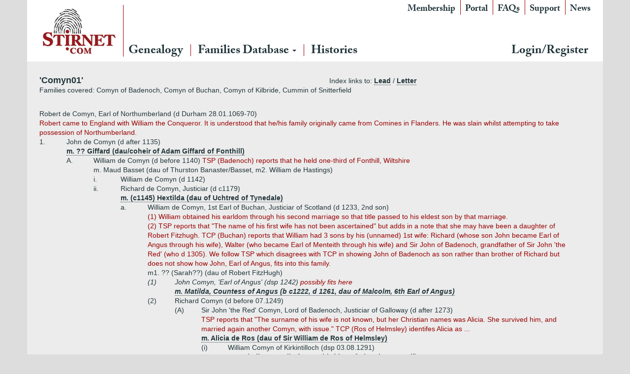

--- FILE ---
content_type: text/html; charset=utf-8
request_url: https://stirnet.com/genie/data/british/cc4aq/comyn01.php
body_size: 20050
content:

<!DOCTYPE html>
<html class="no-js" lang="en-GB">
<head>
  <meta charset="utf-8">
  <meta http-equiv="X-UA-Compatible" content="IE=edge">
  <title>Stirnet</title>
  <meta name="viewport" content="width=device-width, initial-scale=1">
  <link rel='dns-prefetch' href='//www.stirnet.com' />
<link rel='dns-prefetch' href='//ajax.googleapis.com' />
<link rel='dns-prefetch' href='//s.w.org' />
		<script type="2d7c2df47d4481ea67faa5ff-text/javascript">
			window._wpemojiSettings = {"baseUrl":"https:\/\/s.w.org\/images\/core\/emoji\/11\/72x72\/","ext":".png","svgUrl":"https:\/\/s.w.org\/images\/core\/emoji\/11\/svg\/","svgExt":".svg","source":{"concatemoji":"https:\/\/www.stirnet.com\/wp-includes\/js\/wp-emoji-release.min.js?ver=4.9.26"}};
			!function(e,a,t){var n,r,o,i=a.createElement("canvas"),p=i.getContext&&i.getContext("2d");function s(e,t){var a=String.fromCharCode;p.clearRect(0,0,i.width,i.height),p.fillText(a.apply(this,e),0,0);e=i.toDataURL();return p.clearRect(0,0,i.width,i.height),p.fillText(a.apply(this,t),0,0),e===i.toDataURL()}function c(e){var t=a.createElement("script");t.src=e,t.defer=t.type="text/javascript",a.getElementsByTagName("head")[0].appendChild(t)}for(o=Array("flag","emoji"),t.supports={everything:!0,everythingExceptFlag:!0},r=0;r<o.length;r++)t.supports[o[r]]=function(e){if(!p||!p.fillText)return!1;switch(p.textBaseline="top",p.font="600 32px Arial",e){case"flag":return s([55356,56826,55356,56819],[55356,56826,8203,55356,56819])?!1:!s([55356,57332,56128,56423,56128,56418,56128,56421,56128,56430,56128,56423,56128,56447],[55356,57332,8203,56128,56423,8203,56128,56418,8203,56128,56421,8203,56128,56430,8203,56128,56423,8203,56128,56447]);case"emoji":return!s([55358,56760,9792,65039],[55358,56760,8203,9792,65039])}return!1}(o[r]),t.supports.everything=t.supports.everything&&t.supports[o[r]],"flag"!==o[r]&&(t.supports.everythingExceptFlag=t.supports.everythingExceptFlag&&t.supports[o[r]]);t.supports.everythingExceptFlag=t.supports.everythingExceptFlag&&!t.supports.flag,t.DOMReady=!1,t.readyCallback=function(){t.DOMReady=!0},t.supports.everything||(n=function(){t.readyCallback()},a.addEventListener?(a.addEventListener("DOMContentLoaded",n,!1),e.addEventListener("load",n,!1)):(e.attachEvent("onload",n),a.attachEvent("onreadystatechange",function(){"complete"===a.readyState&&t.readyCallback()})),(n=t.source||{}).concatemoji?c(n.concatemoji):n.wpemoji&&n.twemoji&&(c(n.twemoji),c(n.wpemoji)))}(window,document,window._wpemojiSettings);
		</script>
		<style type="text/css">
img.wp-smiley,
img.emoji {
	display: inline !important;
	border: none !important;
	box-shadow: none !important;
	height: 1em !important;
	width: 1em !important;
	margin: 0 .07em !important;
	vertical-align: -0.1em !important;
	background: none !important;
	padding: 0 !important;
}
</style>
<link rel="stylesheet" href="https://www.stirnet.com/wp-content/plugins/memberpress/css/ui/theme.css?ver=1.3.34">
<link rel="stylesheet" href="https://www.stirnet.com/wp-content/plugins/memberpress/css/ui/account.css?ver=1.3.34">
<link rel="stylesheet" href="//ajax.googleapis.com/ajax/libs/jqueryui/1.11.4/themes/smoothness/jquery-ui.css?ver=4.9.26">
<link rel="stylesheet" href="https://www.stirnet.com/wp-content/plugins/memberpress/css/jquery-ui-timepicker-addon.css?ver=4.9.26">
<link rel="stylesheet" href="https://www.stirnet.com/wp-content/plugins/memberpress/css/signup.css?ver=4.9.26">
<link rel="stylesheet" href="https://www.stirnet.com/index.php?plugin=mepr&#038;action=mepr_load_css&#038;t=price_table&#038;ver=4.9.26">
<link rel="stylesheet" href="https://www.stirnet.com/wp-content/themes/stirnet/assets/css/main.min.css?ver=d26fdc6182660f26e23c4fb7401f5211">
<script type="2d7c2df47d4481ea67faa5ff-text/javascript" src='//ajax.googleapis.com/ajax/libs/jquery/1.10.2/jquery.min.js'></script>
<script type="2d7c2df47d4481ea67faa5ff-text/javascript">window.jQuery || document.write('<script src="https://www.stirnet.com/wp-content/themes/stirnet/assets/js/vendor/jquery-1.10.2.min.js"><\/script>')</script>
<script type="2d7c2df47d4481ea67faa5ff-text/javascript" src='https://www.stirnet.com/wp-content/plugins/memberpress/js/jquery.payment.js?ver=4.9.26'></script>
<script type="2d7c2df47d4481ea67faa5ff-text/javascript" src='https://www.stirnet.com/wp-content/plugins/memberpress/js/validate.js?ver=4.9.26'></script>
<script type="2d7c2df47d4481ea67faa5ff-text/javascript">
/* <![CDATA[ */
var MeprI18n = {"states":{"HU":{"BK":"B\u00e1cs-Kiskun","BE":"B\u00e9k\u00e9s","BA":"Baranya","BZ":"Borsod-Aba\u00faj-Zempl\u00e9n","BU":"Budapest","CS":"Csongr\u00e1d","FE":"Fej\u00e9r","GS":"Gy\u0151r-Moson-Sopron","HB":"Hajd\u00fa-Bihar","HE":"Heves","JN":"J\u00e1sz-Nagykun-Szolnok","KE":"Kom\u00e1rom-Esztergom","NO":"N\u00f3gr\u00e1d","PE":"Pest","SO":"Somogy","SZ":"Szabolcs-Szatm\u00e1r-Bereg","TO":"Tolna","VA":"Vas","VE":"Veszpr\u00e9m","ZA":"Zala"},"IR":{"KHZ":"Khuzestan  (\u062e\u0648\u0632\u0633\u062a\u0627\u0646)","THR":"Tehran  (\u062a\u0647\u0631\u0627\u0646)","ILM":"Ilaam (\u0627\u06cc\u0644\u0627\u0645)","BHR":"Bushehr (\u0628\u0648\u0634\u0647\u0631)","ADL":"Ardabil (\u0627\u0631\u062f\u0628\u06cc\u0644)","ESF":"Isfahan (\u0627\u0635\u0641\u0647\u0627\u0646)","YZD":"Yazd (\u06cc\u0632\u062f)","KRH":"Kermanshah (\u06a9\u0631\u0645\u0627\u0646\u0634\u0627\u0647)","KRN":"Kerman (\u06a9\u0631\u0645\u0627\u0646)","HDN":"Hamadan (\u0647\u0645\u062f\u0627\u0646)","GZN":"Ghazvin (\u0642\u0632\u0648\u06cc\u0646)","ZJN":"Zanjan (\u0632\u0646\u062c\u0627\u0646)","LRS":"Luristan (\u0644\u0631\u0633\u062a\u0627\u0646)","ABZ":"Alborz (\u0627\u0644\u0628\u0631\u0632)","EAZ":"East Azarbaijan (\u0622\u0630\u0631\u0628\u0627\u06cc\u062c\u0627\u0646 \u0634\u0631\u0642\u06cc)","WAZ":"West Azarbaijan (\u0622\u0630\u0631\u0628\u0627\u06cc\u062c\u0627\u0646 \u063a\u0631\u0628\u06cc)","CHB":"Chaharmahal and Bakhtiari (\u0686\u0647\u0627\u0631\u0645\u062d\u0627\u0644 \u0648 \u0628\u062e\u062a\u06cc\u0627\u0631\u06cc)","SKH":"South Khorasan (\u062e\u0631\u0627\u0633\u0627\u0646 \u062c\u0646\u0648\u0628\u06cc)","RKH":"Razavi Khorasan (\u062e\u0631\u0627\u0633\u0627\u0646 \u0631\u0636\u0648\u06cc)","NKH":"North Khorasan (\u062e\u0631\u0627\u0633\u0627\u0646 \u062c\u0646\u0648\u0628\u06cc)","SMN":"Semnan (\u0633\u0645\u0646\u0627\u0646)","FRS":"Fars (\u0641\u0627\u0631\u0633)","QHM":"Qom (\u0642\u0645)","KRD":"Kurdistan \/ \u06a9\u0631\u062f\u0633\u062a\u0627\u0646)","KBD":"Kohgiluyeh and BoyerAhmad (\u06a9\u0647\u06af\u06cc\u0644\u0648\u06cc\u06cc\u0647 \u0648 \u0628\u0648\u06cc\u0631\u0627\u062d\u0645\u062f)","GLS":"Golestan (\u06af\u0644\u0633\u062a\u0627\u0646)","GIL":"Gilan (\u06af\u06cc\u0644\u0627\u0646)","MZN":"Mazandaran (\u0645\u0627\u0632\u0646\u062f\u0631\u0627\u0646)","MKZ":"Markazi (\u0645\u0631\u06a9\u0632\u06cc)","HRZ":"Hormozgan (\u0647\u0631\u0645\u0632\u06af\u0627\u0646)","SBN":"Sistan and Baluchestan (\u0633\u06cc\u0633\u062a\u0627\u0646 \u0648 \u0628\u0644\u0648\u0686\u0633\u062a\u0627\u0646)"},"ZA":{"EC":"Eastern Cape","FS":"Free State","GP":"Gauteng","KZN":"KwaZulu-Natal","LP":"Limpopo","MP":"Mpumalanga","NC":"Northern Cape","NW":"North West","WC":"Western Cape"},"TH":{"TH-37":"Amnat Charoen (&#3629;&#3635;&#3609;&#3634;&#3592;&#3648;&#3592;&#3619;&#3636;&#3597;)","TH-15":"Ang Thong (&#3629;&#3656;&#3634;&#3591;&#3607;&#3629;&#3591;)","TH-14":"Ayutthaya (&#3614;&#3619;&#3632;&#3609;&#3588;&#3619;&#3624;&#3619;&#3637;&#3629;&#3618;&#3640;&#3608;&#3618;&#3634;)","TH-10":"Bangkok (&#3585;&#3619;&#3640;&#3591;&#3648;&#3607;&#3614;&#3617;&#3627;&#3634;&#3609;&#3588;&#3619;)","TH-38":"Bueng Kan (&#3610;&#3638;&#3591;&#3585;&#3634;&#3628;)","TH-31":"Buri Ram (&#3610;&#3640;&#3619;&#3637;&#3619;&#3633;&#3617;&#3618;&#3660;)","TH-24":"Chachoengsao (&#3593;&#3632;&#3648;&#3594;&#3636;&#3591;&#3648;&#3607;&#3619;&#3634;)","TH-18":"Chai Nat (&#3594;&#3633;&#3618;&#3609;&#3634;&#3607;)","TH-36":"Chaiyaphum (&#3594;&#3633;&#3618;&#3616;&#3641;&#3617;&#3636;)","TH-22":"Chanthaburi (&#3592;&#3633;&#3609;&#3607;&#3610;&#3640;&#3619;&#3637;)","TH-50":"Chiang Mai (&#3648;&#3594;&#3637;&#3618;&#3591;&#3651;&#3627;&#3617;&#3656;)","TH-57":"Chiang Rai (&#3648;&#3594;&#3637;&#3618;&#3591;&#3619;&#3634;&#3618;)","TH-20":"Chonburi (&#3594;&#3621;&#3610;&#3640;&#3619;&#3637;)","TH-86":"Chumphon (&#3594;&#3640;&#3617;&#3614;&#3619;)","TH-46":"Kalasin (&#3585;&#3634;&#3628;&#3626;&#3636;&#3609;&#3608;&#3640;&#3660;)","TH-62":"Kamphaeng Phet (&#3585;&#3635;&#3649;&#3614;&#3591;&#3648;&#3614;&#3594;&#3619;)","TH-71":"Kanchanaburi (&#3585;&#3634;&#3597;&#3592;&#3609;&#3610;&#3640;&#3619;&#3637;)","TH-40":"Khon Kaen (&#3586;&#3629;&#3609;&#3649;&#3585;&#3656;&#3609;)","TH-81":"Krabi (&#3585;&#3619;&#3632;&#3610;&#3637;&#3656;)","TH-52":"Lampang (&#3621;&#3635;&#3611;&#3634;&#3591;)","TH-51":"Lamphun (&#3621;&#3635;&#3614;&#3641;&#3609;)","TH-42":"Loei (&#3648;&#3621;&#3618;)","TH-16":"Lopburi (&#3621;&#3614;&#3610;&#3640;&#3619;&#3637;)","TH-58":"Mae Hong Son (&#3649;&#3617;&#3656;&#3630;&#3656;&#3629;&#3591;&#3626;&#3629;&#3609;)","TH-44":"Maha Sarakham (&#3617;&#3627;&#3634;&#3626;&#3634;&#3619;&#3588;&#3634;&#3617;)","TH-49":"Mukdahan (&#3617;&#3640;&#3585;&#3604;&#3634;&#3627;&#3634;&#3619;)","TH-26":"Nakhon Nayok (&#3609;&#3588;&#3619;&#3609;&#3634;&#3618;&#3585;)","TH-73":"Nakhon Pathom (&#3609;&#3588;&#3619;&#3611;&#3600;&#3617;)","TH-48":"Nakhon Phanom (&#3609;&#3588;&#3619;&#3614;&#3609;&#3617;)","TH-30":"Nakhon Ratchasima (&#3609;&#3588;&#3619;&#3619;&#3634;&#3594;&#3626;&#3637;&#3617;&#3634;)","TH-60":"Nakhon Sawan (&#3609;&#3588;&#3619;&#3626;&#3623;&#3619;&#3619;&#3588;&#3660;)","TH-80":"Nakhon Si Thammarat (&#3609;&#3588;&#3619;&#3624;&#3619;&#3637;&#3608;&#3619;&#3619;&#3617;&#3619;&#3634;&#3594;)","TH-55":"Nan (&#3609;&#3656;&#3634;&#3609;)","TH-96":"Narathiwat (&#3609;&#3619;&#3634;&#3608;&#3636;&#3623;&#3634;&#3626;)","TH-39":"Nong Bua Lam Phu (&#3627;&#3609;&#3629;&#3591;&#3610;&#3633;&#3623;&#3621;&#3635;&#3616;&#3641;)","TH-43":"Nong Khai (&#3627;&#3609;&#3629;&#3591;&#3588;&#3634;&#3618;)","TH-12":"Nonthaburi (&#3609;&#3609;&#3607;&#3610;&#3640;&#3619;&#3637;)","TH-13":"Pathum Thani (&#3611;&#3607;&#3640;&#3617;&#3608;&#3634;&#3609;&#3637;)","TH-94":"Pattani (&#3611;&#3633;&#3605;&#3605;&#3634;&#3609;&#3637;)","TH-82":"Phang Nga (&#3614;&#3633;&#3591;&#3591;&#3634;)","TH-93":"Phatthalung (&#3614;&#3633;&#3607;&#3621;&#3640;&#3591;)","TH-56":"Phayao (&#3614;&#3632;&#3648;&#3618;&#3634;)","TH-67":"Phetchabun (&#3648;&#3614;&#3594;&#3619;&#3610;&#3641;&#3619;&#3603;&#3660;)","TH-76":"Phetchaburi (&#3648;&#3614;&#3594;&#3619;&#3610;&#3640;&#3619;&#3637;)","TH-66":"Phichit (&#3614;&#3636;&#3592;&#3636;&#3605;&#3619;)","TH-65":"Phitsanulok (&#3614;&#3636;&#3625;&#3603;&#3640;&#3650;&#3621;&#3585;)","TH-54":"Phrae (&#3649;&#3614;&#3619;&#3656;)","TH-83":"Phuket (&#3616;&#3641;&#3648;&#3585;&#3655;&#3605;)","TH-25":"Prachin Buri (&#3611;&#3619;&#3634;&#3592;&#3637;&#3609;&#3610;&#3640;&#3619;&#3637;)","TH-77":"Prachuap Khiri Khan (&#3611;&#3619;&#3632;&#3592;&#3623;&#3610;&#3588;&#3637;&#3619;&#3637;&#3586;&#3633;&#3609;&#3608;&#3660;)","TH-85":"Ranong (&#3619;&#3632;&#3609;&#3629;&#3591;)","TH-70":"Ratchaburi (&#3619;&#3634;&#3594;&#3610;&#3640;&#3619;&#3637;)","TH-21":"Rayong (&#3619;&#3632;&#3618;&#3629;&#3591;)","TH-45":"Roi Et (&#3619;&#3657;&#3629;&#3618;&#3648;&#3629;&#3655;&#3604;)","TH-27":"Sa Kaeo (&#3626;&#3619;&#3632;&#3649;&#3585;&#3657;&#3623;)","TH-47":"Sakon Nakhon (&#3626;&#3585;&#3621;&#3609;&#3588;&#3619;)","TH-11":"Samut Prakan (&#3626;&#3617;&#3640;&#3607;&#3619;&#3611;&#3619;&#3634;&#3585;&#3634;&#3619;)","TH-74":"Samut Sakhon (&#3626;&#3617;&#3640;&#3607;&#3619;&#3626;&#3634;&#3588;&#3619;)","TH-75":"Samut Songkhram (&#3626;&#3617;&#3640;&#3607;&#3619;&#3626;&#3591;&#3588;&#3619;&#3634;&#3617;)","TH-19":"Saraburi (&#3626;&#3619;&#3632;&#3610;&#3640;&#3619;&#3637;)","TH-91":"Satun (&#3626;&#3605;&#3641;&#3621;)","TH-17":"Sing Buri (&#3626;&#3636;&#3591;&#3627;&#3660;&#3610;&#3640;&#3619;&#3637;)","TH-33":"Sisaket (&#3624;&#3619;&#3637;&#3626;&#3632;&#3648;&#3585;&#3625;)","TH-90":"Songkhla (&#3626;&#3591;&#3586;&#3621;&#3634;)","TH-64":"Sukhothai (&#3626;&#3640;&#3650;&#3586;&#3607;&#3633;&#3618;)","TH-72":"Suphan Buri (&#3626;&#3640;&#3614;&#3619;&#3619;&#3603;&#3610;&#3640;&#3619;&#3637;)","TH-84":"Surat Thani (&#3626;&#3640;&#3619;&#3634;&#3625;&#3598;&#3619;&#3660;&#3608;&#3634;&#3609;&#3637;)","TH-32":"Surin (&#3626;&#3640;&#3619;&#3636;&#3609;&#3607;&#3619;&#3660;)","TH-63":"Tak (&#3605;&#3634;&#3585;)","TH-92":"Trang (&#3605;&#3619;&#3633;&#3591;)","TH-23":"Trat (&#3605;&#3619;&#3634;&#3604;)","TH-34":"Ubon Ratchathani (&#3629;&#3640;&#3610;&#3621;&#3619;&#3634;&#3594;&#3608;&#3634;&#3609;&#3637;)","TH-41":"Udon Thani (&#3629;&#3640;&#3604;&#3619;&#3608;&#3634;&#3609;&#3637;)","TH-61":"Uthai Thani (&#3629;&#3640;&#3607;&#3633;&#3618;&#3608;&#3634;&#3609;&#3637;)","TH-53":"Uttaradit (&#3629;&#3640;&#3605;&#3619;&#3604;&#3636;&#3605;&#3606;&#3660;)","TH-95":"Yala (&#3618;&#3632;&#3621;&#3634;)","TH-35":"Yasothon (&#3618;&#3650;&#3626;&#3608;&#3619;)"},"PT":{"NO":"Norte","CE":"Centro","LT":"Lisboa e Vale do Tejo","AG":"Algarve","AT":"Alentejo","MD":"Madeira","AC":"A\u00e7ores"},"US":{"AL":"Alabama","AK":"Alaska","AZ":"Arizona","AR":"Arkansas","CA":"California","CO":"Colorado","CT":"Connecticut","DE":"Delaware","DC":"District Of Columbia","FL":"Florida","GA":"Georgia","HI":"Hawaii","ID":"Idaho","IL":"Illinois","IN":"Indiana","IA":"Iowa","KS":"Kansas","KY":"Kentucky","LA":"Louisiana","ME":"Maine","MD":"Maryland","MA":"Massachusetts","MI":"Michigan","MN":"Minnesota","MS":"Mississippi","MO":"Missouri","MT":"Montana","NE":"Nebraska","NV":"Nevada","NH":"New Hampshire","NJ":"New Jersey","NM":"New Mexico","NY":"New York","NC":"North Carolina","ND":"North Dakota","OH":"Ohio","OK":"Oklahoma","OR":"Oregon","PA":"Pennsylvania","RI":"Rhode Island","SC":"South Carolina","SD":"South Dakota","TN":"Tennessee","TX":"Texas","UT":"Utah","VT":"Vermont","VA":"Virginia","WA":"Washington","WV":"West Virginia","WI":"Wisconsin","WY":"Wyoming","AA":"Armed Forces (AA)","AE":"Armed Forces (AE)","AP":"Armed Forces (AP)","AS":"American Samoa","GU":"Guam","MP":"Northern Mariana Islands","PR":"Puerto Rico","UM":"US Minor Outlying Islands","VI":"US Virgin Islands"},"DE":{"BW":"Baden-W\u00fcrttemberg","BY":"Bavaria","BE":"Berlin","BB":"Brandenburg","HB":"Bremen","HH":"Hamburg","HE":"Hesse","NI":"Lower Saxony","MV":"Mecklenburg-Vorpommern","NW":"North Rhine-Westphalia","RP":"Rhineland-Palatinate","SL":"Saarland","SN":"Saxony","ST":"Saxony-Anhalt","SH":"Schleswig-Holstein","TH":"Thuringia"},"BG":{"BG-01":"Blagoevgrad","BG-02":"Burgas","BG-08":"Dobrich","BG-07":"Gabrovo","BG-26":"Haskovo","BG-09":"Kardzhali","BG-10":"Kyustendil","BG-11":"Lovech","BG-12":"Montana","BG-13":"Pazardzhik","BG-14":"Pernik","BG-15":"Pleven","BG-16":"Plovdiv","BG-17":"Razgrad","BG-18":"Ruse","BG-27":"Shumen","BG-19":"Silistra","BG-20":"Sliven","BG-21":"Smolyan","BG-23":"Sofia","BG-22":"Sofia-Grad","BG-24":"Stara Zagora","BG-25":"Targovishte","BG-03":"Varna","BG-04":"Veliko Tarnovo","BG-05":"Vidin","BG-06":"Vratsa","BG-28":"Yambol"},"BD":{"BAG":"Bagerhat","BAN":"Bandarban","BAR":"Barguna","BARI":"Barisal","BHO":"Bhola","BOG":"Bogra","BRA":"Brahmanbaria","CHA":"Chandpur","CHI":"Chittagong","CHU":"Chuadanga","COM":"Comilla","COX":"Cox's Bazar","DHA":"Dhaka","DIN":"Dinajpur","FAR":"Faridpur ","FEN":"Feni","GAI":"Gaibandha","GAZI":"Gazipur","GOP":"Gopalganj","HAB":"Habiganj","JAM":"Jamalpur","JES":"Jessore","JHA":"Jhalokati","JHE":"Jhenaidah","JOY":"Joypurhat","KHA":"Khagrachhari","KHU":"Khulna","KIS":"Kishoreganj","KUR":"Kurigram","KUS":"Kushtia","LAK":"Lakshmipur","LAL":"Lalmonirhat","MAD":"Madaripur","MAG":"Magura","MAN":"Manikganj ","MEH":"Meherpur","MOU":"Moulvibazar","MUN":"Munshiganj","MYM":"Mymensingh","NAO":"Naogaon","NAR":"Narail","NARG":"Narayanganj","NARD":"Narsingdi","NAT":"Natore","NAW":"Nawabganj","NET":"Netrakona","NIL":"Nilphamari","NOA":"Noakhali","PAB":"Pabna","PAN":"Panchagarh","PAT":"Patuakhali","PIR":"Pirojpur","RAJB":"Rajbari","RAJ":"Rajshahi","RAN":"Rangamati","RANP":"Rangpur","SAT":"Satkhira","SHA":"Shariatpur","SHE":"Sherpur","SIR":"Sirajganj","SUN":"Sunamganj","SYL":"Sylhet","TAN":"Tangail","THA":"Thakurgaon"},"CN":{"CN1":"Yunnan \/ &#20113;&#21335;","CN2":"Beijing \/ &#21271;&#20140;","CN3":"Tianjin \/ &#22825;&#27941;","CN4":"Hebei \/ &#27827;&#21271;","CN5":"Shanxi \/ &#23665;&#35199;","CN6":"Inner Mongolia \/ &#20839;&#33945;&#21476;","CN7":"Liaoning \/ &#36797;&#23425;","CN8":"Jilin \/ &#21513;&#26519;","CN9":"Heilongjiang \/ &#40657;&#40857;&#27743;","CN10":"Shanghai \/ &#19978;&#28023;","CN11":"Jiangsu \/ &#27743;&#33487;","CN12":"Zhejiang \/ &#27993;&#27743;","CN13":"Anhui \/ &#23433;&#24509;","CN14":"Fujian \/ &#31119;&#24314;","CN15":"Jiangxi \/ &#27743;&#35199;","CN16":"Shandong \/ &#23665;&#19996;","CN17":"Henan \/ &#27827;&#21335;","CN18":"Hubei \/ &#28246;&#21271;","CN19":"Hunan \/ &#28246;&#21335;","CN20":"Guangdong \/ &#24191;&#19996;","CN21":"Guangxi Zhuang \/ &#24191;&#35199;&#22766;&#26063;","CN22":"Hainan \/ &#28023;&#21335;","CN23":"Chongqing \/ &#37325;&#24198;","CN24":"Sichuan \/ &#22235;&#24029;","CN25":"Guizhou \/ &#36149;&#24030;","CN26":"Shaanxi \/ &#38485;&#35199;","CN27":"Gansu \/ &#29976;&#32899;","CN28":"Qinghai \/ &#38738;&#28023;","CN29":"Ningxia Hui \/ &#23425;&#22799;","CN30":"Macau \/ &#28595;&#38376;","CN31":"Tibet \/ &#35199;&#34255;","CN32":"Xinjiang \/ &#26032;&#30086;"},"PE":{"CAL":"El Callao","LMA":"Municipalidad Metropolitana de Lima","AMA":"Amazonas","ANC":"Ancash","APU":"Apur&iacute;mac","ARE":"Arequipa","AYA":"Ayacucho","CAJ":"Cajamarca","CUS":"Cusco","HUV":"Huancavelica","HUC":"Hu&aacute;nuco","ICA":"Ica","JUN":"Jun&iacute;n","LAL":"La Libertad","LAM":"Lambayeque","LIM":"Lima","LOR":"Loreto","MDD":"Madre de Dios","MOQ":"Moquegua","PAS":"Pasco","PIU":"Piura","PUN":"Puno","SAM":"San Mart&iacute;n","TAC":"Tacna","TUM":"Tumbes","UCA":"Ucayali"},"IN":{"AP":"Andra Pradesh","AR":"Arunachal Pradesh","AS":"Assam","BR":"Bihar","CT":"Chhattisgarh","GA":"Goa","GJ":"Gujarat","HR":"Haryana","HP":"Himachal Pradesh","JK":"Jammu and Kashmir","JH":"Jharkhand","KA":"Karnataka","KL":"Kerala","MP":"Madhya Pradesh","MH":"Maharashtra","MN":"Manipur","ML":"Meghalaya","MZ":"Mizoram","NL":"Nagaland","OR":"Orissa","PB":"Punjab","RJ":"Rajasthan","SK":"Sikkim","TN":"Tamil Nadu","TS":"Telangana","TR":"Tripura","UK":"Uttarakhand","UP":"Uttar Pradesh","WB":"West Bengal","AN":"Andaman and Nicobar Islands","CH":"Chandigarh","DN":"Dadar and Nagar Haveli","DD":"Daman and Diu","DL":"Delhi","LD":"Lakshadeep","PY":"Pondicherry (Puducherry)"},"JP":{"JP01":"Hokkaido","JP02":"Aomori","JP03":"Iwate","JP04":"Miyagi","JP05":"Akita","JP06":"Yamagata","JP07":"Fukushima","JP08":"Ibaraki","JP09":"Tochigi","JP10":"Gunma","JP11":"Saitama","JP12":"Chiba","JP13":"Tokyo","JP14":"Kanagawa","JP15":"Niigata","JP16":"Toyama","JP17":"Ishikawa","JP18":"Fukui","JP19":"Yamanashi","JP20":"Nagano","JP21":"Gifu","JP22":"Shizuoka","JP23":"Aichi","JP24":"Mie","JP25":"Shiga","JP26":"Kyouto","JP27":"Osaka","JP28":"Hyougo","JP29":"Nara","JP30":"Wakayama","JP31":"Tottori","JP32":"Shimane","JP33":"Okayama","JP34":"Hiroshima","JP35":"Yamaguchi","JP36":"Tokushima","JP37":"Kagawa","JP38":"Ehime","JP39":"Kochi","JP40":"Fukuoka","JP41":"Saga","JP42":"Nagasaki","JP43":"Kumamoto","JP44":"Oita","JP45":"Miyazaki","JP46":"Kagoshima","JP47":"Okinawa"},"IT":{"AG":"Agrigento","AL":"Alessandria","AN":"Ancona","AO":"Aosta","AR":"Arezzo","AP":"Ascoli Piceno","AT":"Asti","AV":"Avellino","BA":"Bari","BT":"Barletta-Andria-Trani","BL":"Belluno","BN":"Benevento","BG":"Bergamo","BI":"Biella","BO":"Bologna","BZ":"Bolzano","BS":"Brescia","BR":"Brindisi","CA":"Cagliari","CL":"Caltanissetta","CB":"Campobasso","CI":"Carbonia-Iglesias","CE":"Caserta","CT":"Catania","CZ":"Catanzaro","CH":"Chieti","CO":"Como","CS":"Cosenza","CR":"Cremona","KR":"Crotone","CN":"Cuneo","EN":"Enna","FM":"Fermo","FE":"Ferrara","FI":"Firenze","FG":"Foggia","FC":"Forl\u00ec-Cesena","FR":"Frosinone","GE":"Genova","GO":"Gorizia","GR":"Grosseto","IM":"Imperia","IS":"Isernia","SP":"La Spezia","AQ":"L&apos;Aquila","LT":"Latina","LE":"Lecce","LC":"Lecco","LI":"Livorno","LO":"Lodi","LU":"Lucca","MC":"Macerata","MN":"Mantova","MS":"Massa-Carrara","MT":"Matera","ME":"Messina","MI":"Milano","MO":"Modena","MB":"Monza e della Brianza","NA":"Napoli","NO":"Novara","NU":"Nuoro","OT":"Olbia-Tempio","OR":"Oristano","PD":"Padova","PA":"Palermo","PR":"Parma","PV":"Pavia","PG":"Perugia","PU":"Pesaro e Urbino","PE":"Pescara","PC":"Piacenza","PI":"Pisa","PT":"Pistoia","PN":"Pordenone","PZ":"Potenza","PO":"Prato","RG":"Ragusa","RA":"Ravenna","RC":"Reggio Calabria","RE":"Reggio Emilia","RI":"Rieti","RN":"Rimini","RM":"Roma","RO":"Rovigo","SA":"Salerno","VS":"Medio Campidano","SS":"Sassari","SV":"Savona","SI":"Siena","SR":"Siracusa","SO":"Sondrio","TA":"Taranto","TE":"Teramo","TR":"Terni","TO":"Torino","OG":"Ogliastra","TP":"Trapani","TN":"Trento","TV":"Treviso","TS":"Trieste","UD":"Udine","VA":"Varese","VE":"Venezia","VB":"Verbano-Cusio-Ossola","VC":"Vercelli","VR":"Verona","VV":"Vibo Valentia","VI":"Vicenza","VT":"Viterbo"},"MX":{"Distrito Federal":"Distrito Federal","Jalisco":"Jalisco","Nuevo Leon":"Nuevo Le\u00f3n","Aguascalientes":"Aguascalientes","Baja California":"Baja California","Baja California Sur":"Baja California Sur","Campeche":"Campeche","Chiapas":"Chiapas","Chihuahua":"Chihuahua","Coahuila":"Coahuila","Colima":"Colima","Durango":"Durango","Guanajuato":"Guanajuato","Guerrero":"Guerrero","Hidalgo":"Hidalgo","Estado de Mexico":"Edo. de M\u00e9xico","Michoacan":"Michoac\u00e1n","Morelos":"Morelos","Nayarit":"Nayarit","Oaxaca":"Oaxaca","Puebla":"Puebla","Queretaro":"Quer\u00e9taro","Quintana Roo":"Quintana Roo","San Luis Potosi":"San Luis Potos\u00ed","Sinaloa":"Sinaloa","Sonora":"Sonora","Tabasco":"Tabasco","Tamaulipas":"Tamaulipas","Tlaxcala":"Tlaxcala","Veracruz":"Veracruz","Yucatan":"Yucat\u00e1n","Zacatecas":"Zacatecas"},"TR":{"TR01":"Adana","TR02":"Ad&#305;yaman","TR03":"Afyon","TR04":"A&#287;r&#305;","TR05":"Amasya","TR06":"Ankara","TR07":"Antalya","TR08":"Artvin","TR09":"Ayd&#305;n","TR10":"Bal&#305;kesir","TR11":"Bilecik","TR12":"Bing&#246;l","TR13":"Bitlis","TR14":"Bolu","TR15":"Burdur","TR16":"Bursa","TR17":"&#199;anakkale","TR18":"&#199;ank&#305;r&#305;","TR19":"&#199;orum","TR20":"Denizli","TR21":"Diyarbak&#305;r","TR22":"Edirne","TR23":"Elaz&#305;&#287;","TR24":"Erzincan","TR25":"Erzurum","TR26":"Eski&#351;ehir","TR27":"Gaziantep","TR28":"Giresun","TR29":"G&#252;m&#252;&#351;hane","TR30":"Hakkari","TR31":"Hatay","TR32":"Isparta","TR33":"&#304;&#231;el","TR34":"&#304;stanbul","TR35":"&#304;zmir","TR36":"Kars","TR37":"Kastamonu","TR38":"Kayseri","TR39":"K&#305;rklareli","TR40":"K&#305;r&#351;ehir","TR41":"Kocaeli","TR42":"Konya","TR43":"K&#252;tahya","TR44":"Malatya","TR45":"Manisa","TR46":"Kahramanmara&#351;","TR47":"Mardin","TR48":"Mu&#287;la","TR49":"Mu&#351;","TR50":"Nev&#351;ehir","TR51":"Ni&#287;de","TR52":"Ordu","TR53":"Rize","TR54":"Sakarya","TR55":"Samsun","TR56":"Siirt","TR57":"Sinop","TR58":"Sivas","TR59":"Tekirda&#287;","TR60":"Tokat","TR61":"Trabzon","TR62":"Tunceli","TR63":"&#350;anl&#305;urfa","TR64":"U&#351;ak","TR65":"Van","TR66":"Yozgat","TR67":"Zonguldak","TR68":"Aksaray","TR69":"Bayburt","TR70":"Karaman","TR71":"K&#305;r&#305;kkale","TR72":"Batman","TR73":"&#350;&#305;rnak","TR74":"Bart&#305;n","TR75":"Ardahan","TR76":"I&#287;d&#305;r","TR77":"Yalova","TR78":"Karab&#252;k","TR79":"Kilis","TR80":"Osmaniye","TR81":"D&#252;zce"},"HK":{"HONG KONG":"Hong Kong Island","KOWLOON":"Kowloon","NEW TERRITORIES":"New Territories"},"NP":{"ILL":"Illam","JHA":"Jhapa","PAN":"Panchthar","TAP":"Taplejung","BHO":"Bhojpur","DKA":"Dhankuta","MOR":"Morang","SUN":"Sunsari","SAN":"Sankhuwa","TER":"Terhathum","KHO":"Khotang","OKH":"Okhaldhunga","SAP":"Saptari","SIR":"Siraha","SOL":"Solukhumbu","UDA":"Udayapur","DHA":"Dhanusa","DLK":"Dolakha","MOH":"Mohottari","RAM":"Ramechha","SAR":"Sarlahi","SIN":"Sindhuli","BHA":"Bhaktapur","DHD":"Dhading","KTM":"Kathmandu","KAV":"Kavrepalanchowk","LAL":"Lalitpur","NUW":"Nuwakot","RAS":"Rasuwa","SPC":"Sindhupalchowk","BAR":"Bara","CHI":"Chitwan","MAK":"Makwanpur","PAR":"Parsa","RAU":"Rautahat","GOR":"Gorkha","KAS":"Kaski","LAM":"Lamjung","MAN":"Manang","SYN":"Syangja","TAN":"Tanahun","BAG":"Baglung","PBT":"Parbat","MUS":"Mustang","MYG":"Myagdi","AGR":"Agrghakanchi","GUL":"Gulmi","KAP":"Kapilbastu","NAW":"Nawalparasi","PAL":"Palpa","RUP":"Rupandehi","DAN":"Dang","PYU":"Pyuthan","ROL":"Rolpa","RUK":"Rukum","SAL":"Salyan","BAN":"Banke","BDA":"Bardiya","DAI":"Dailekh","JAJ":"Jajarkot","SUR":"Surkhet","DOL":"Dolpa","HUM":"Humla","JUM":"Jumla","KAL":"Kalikot","MUG":"Mugu","ACH":"Achham","BJH":"Bajhang","BJU":"Bajura","DOT":"Doti","KAI":"Kailali","BAI":"Baitadi","DAD":"Dadeldhura","DAR":"Darchula","KAN":"Kanchanpur"},"MY":{"JHR":"Johor","KDH":"Kedah","KTN":"Kelantan","MLK":"Melaka","NSN":"Negeri Sembilan","PHG":"Pahang","PRK":"Perak","PLS":"Perlis","PNG":"Pulau Pinang","SBH":"Sabah","SWK":"Sarawak","SGR":"Selangor","TRG":"Terengganu","KUL":"W.P. Kuala Lumpur","LBN":"W.P. Labuan","PJY":"W.P. Putrajaya"},"BR":{"AC":"Acre","AL":"Alagoas","AP":"Amap&aacute;","AM":"Amazonas","BA":"Bahia","CE":"Cear&aacute;","DF":"Distrito Federal","ES":"Esp&iacute;rito Santo","GO":"Goi&aacute;s","MA":"Maranh&atilde;o","MT":"Mato Grosso","MS":"Mato Grosso do Sul","MG":"Minas Gerais","PA":"Par&aacute;","PB":"Para&iacute;ba","PR":"Paran&aacute;","PE":"Pernambuco","PI":"Piau&iacute;","RJ":"Rio de Janeiro","RN":"Rio Grande do Norte","RS":"Rio Grande do Sul","RO":"Rond&ocirc;nia","RR":"Roraima","SC":"Santa Catarina","SP":"S&atilde;o Paulo","SE":"Sergipe","TO":"Tocantins"},"AU":{"ACT":"Australian Capital Territory","NSW":"New South Wales","NT":"Northern Territory","QLD":"Queensland","SA":"South Australia","TAS":"Tasmania","VIC":"Victoria","WA":"Western Australia"},"ID":{"AC":"Daerah Istimewa Aceh","SU":"Sumatera Utara","SB":"Sumatera Barat","RI":"Riau","KR":"Kepulauan Riau","JA":"Jambi","SS":"Sumatera Selatan","BB":"Bangka Belitung","BE":"Bengkulu","LA":"Lampung","JK":"DKI Jakarta","JB":"Jawa Barat","BT":"Banten","JT":"Jawa Tengah","JI":"Jawa Timur","YO":"Daerah Istimewa Yogyakarta","BA":"Bali","NB":"Nusa Tenggara Barat","NT":"Nusa Tenggara Timur","KB":"Kalimantan Barat","KT":"Kalimantan Tengah","KI":"Kalimantan Timur","KS":"Kalimantan Selatan","KU":"Kalimantan Utara","SA":"Sulawesi Utara","ST":"Sulawesi Tengah","SG":"Sulawesi Tenggara","SR":"Sulawesi Barat","SN":"Sulawesi Selatan","GO":"Gorontalo","MA":"Maluku","MU":"Maluku Utara","PA":"Papua","PB":"Papua Barat"},"CA":{"AB":"Alberta","BC":"British Columbia","MB":"Manitoba","NB":"New Brunswick","NL":"Newfoundland","NT":"Northwest Territories","NS":"Nova Scotia","NU":"Nunavut","ON":"Ontario","PE":"Prince Edward Island","QC":"Quebec","SK":"Saskatchewan","YT":"Yukon Territory"},"ES":{"C":"A Coru&ntilde;a","VI":"Araba\/&Aacute;lava","AB":"Albacete","A":"Alicante","AL":"Almer&iacute;a","O":"Asturias","AV":"&Aacute;vila","BA":"Badajoz","PM":"Baleares","B":"Barcelona","BU":"Burgos","CC":"C&aacute;ceres","CA":"C&aacute;diz","S":"Cantabria","CS":"Castell&oacute;n","CE":"Ceuta","CR":"Ciudad Real","CO":"C&oacute;rdoba","CU":"Cuenca","GI":"Girona","GR":"Granada","GU":"Guadalajara","SS":"Gipuzkoa","H":"Huelva","HU":"Huesca","J":"Ja&eacute;n","LO":"La Rioja","GC":"Las Palmas","LE":"Le&oacute;n","L":"Lleida","LU":"Lugo","M":"Madrid","MA":"M&aacute;laga","ML":"Melilla","MU":"Murcia","NA":"Navarra","OR":"Ourense","P":"Palencia","PO":"Pontevedra","SA":"Salamanca","TF":"Santa Cruz de Tenerife","SG":"Segovia","SE":"Sevilla","SO":"Soria","T":"Tarragona","TE":"Teruel","TO":"Toledo","V":"Valencia","VA":"Valladolid","BI":"Bizkaia","ZA":"Zamora","Z":"Zaragoza"},"NZ":{"NL":"Northland","AK":"Auckland","WA":"Waikato","BP":"Bay of Plenty","TK":"Taranaki","HB":"Hawke&rsquo;s Bay","MW":"Manawatu-Wanganui","WE":"Wellington","NS":"Nelson","MB":"Marlborough","TM":"Tasman","WC":"West Coast","CT":"Canterbury","OT":"Otago","SL":"Southland"}},"ajaxurl":"https:\/\/www.stirnet.com\/wp-admin\/admin-ajax.php"};
/* ]]> */
</script>
<script type="2d7c2df47d4481ea67faa5ff-text/javascript" src='https://www.stirnet.com/wp-content/plugins/memberpress/js/i18n.js?ver=4.9.26'></script>
<script type="2d7c2df47d4481ea67faa5ff-text/javascript" src='https://www.stirnet.com/wp-includes/js/jquery/ui/core.min.js?ver=1.11.4'></script>
<script type="2d7c2df47d4481ea67faa5ff-text/javascript" src='https://www.stirnet.com/wp-includes/js/jquery/ui/datepicker.min.js?ver=1.11.4'></script>
<script type="2d7c2df47d4481ea67faa5ff-text/javascript">
jQuery(document).ready(function(jQuery){jQuery.datepicker.setDefaults({"closeText":"Close","currentText":"Today","monthNames":["January","February","March","April","May","June","July","August","September","October","November","December"],"monthNamesShort":["Jan","Feb","Mar","Apr","May","Jun","Jul","Aug","Sep","Oct","Nov","Dec"],"nextText":"Next","prevText":"Previous","dayNames":["Sunday","Monday","Tuesday","Wednesday","Thursday","Friday","Saturday"],"dayNamesShort":["Sun","Mon","Tue","Wed","Thu","Fri","Sat"],"dayNamesMin":["S","M","T","W","T","F","S"],"dateFormat":"dS MM yy","firstDay":1,"isRTL":false});});
</script>
<script type="2d7c2df47d4481ea67faa5ff-text/javascript" src='https://www.stirnet.com/wp-content/plugins/memberpress/js/jquery-ui-timepicker-addon.js?ver=4.9.26'></script>
<script type="2d7c2df47d4481ea67faa5ff-text/javascript">
/* <![CDATA[ */
var MeprDatePicker = {"timeFormat":"","showTime":""};
/* ]]> */
</script>
<script type="2d7c2df47d4481ea67faa5ff-text/javascript" src='https://www.stirnet.com/wp-content/plugins/memberpress/js/date_picker.js?ver=1.3.34'></script>
<script type="2d7c2df47d4481ea67faa5ff-text/javascript">
/* <![CDATA[ */
var MeprSignup = {"coupon_nonce":"3111bc9297"};
/* ]]> */
</script>
<script type="2d7c2df47d4481ea67faa5ff-text/javascript" src='https://www.stirnet.com/wp-content/plugins/memberpress/js/signup.js?ver=4.9.26'></script>
<script type="2d7c2df47d4481ea67faa5ff-text/javascript" src='https://www.stirnet.com/wp-content/themes/stirnet/assets/js/vendor/modernizr-2.7.0.min.js'></script>
<link rel='https://api.w.org/' href='https://www.stirnet.com/wp-json/' />
		<style type="text/css" id="wp-custom-css">
			.mp_wrapper .mepr_payment_method {
  margin: 25px 0 !important;
  padding: 15px !important;
  background-color: #000 !important;
  width: 100% !important;
  box-sizing: border-box !important;
  border: 1px solid #fff;
  /* max-width: 635px; */
	color: #ffffff;
}
.mepr-payment-method-label-text {
	color: #fff !important;
}
.mepr-payment-method-desc-text {
	color: #000 !important;
}
		</style>
	  <script type="2d7c2df47d4481ea67faa5ff-text/javascript">
	var homeURL = 'https://www.stirnet.com';
  </script>

  <link rel="alternate" type="application/rss+xml" title="Stirnet Feed" href="https://www.stirnet.com/feed/">
  
  <script type="2d7c2df47d4481ea67faa5ff-text/javascript" src="//use.typekit.net/bmz7sff.js"></script>
  <script type="2d7c2df47d4481ea67faa5ff-text/javascript">try{Typekit.load();}catch(e){}</script>
</head>
<body class="">
  
  <noscript>This website requires javascript to be enabled in order to work as intended.<br><br>Please <a href="http://activatejavascript.org/" target="_blank">click here</a> for information on how to turn on javascript in your browser.</noscript>

  <header class="banner">
	<nav class="navbar navbar-default navbar-fixed-top secondary" role="navigation">
		<div class="container">
	        <ul id="menu-secondary-navigation" class="nav navbar-nav navbar-right"><li class="menu-membership"><a href="https://www.stirnet.com/membership/">Membership</a></li>
<li class="menu-portal"><a href="https://www.stirnet.com/portal/">Portal</a></li>
<li class="menu-faqs"><a href="https://www.stirnet.com/faq/">FAQs</a></li>
<li class="menu-support"><a href="https://www.stirnet.com/support/">Support</a></li>
<li class="menu-news"><a href="https://www.stirnet.com/category/latest-news/">News</a></li>
</ul>		</div>
    </nav>
	<nav class="navbar navbar-default navbar-fixed-top primary" role="navigation">
	  <div class="container">
	    <div class="navbar-header">
	      <button type="button" class="navbar-toggle" data-toggle="collapse" data-target=".navbar-collapse">
	        <span class="sr-only">Toggle navigation</span>
	        <span class="icon-bar"></span>
	        <span class="icon-bar"></span>
	        <span class="icon-bar"></span>
	      </button>
	      <a class="navbar-brand" href="https://www.stirnet.com/"><img src="https://www.stirnet.com/wp-content/themes/stirnet/assets/img/stirnet_logo.jpg" alt="Stirnet Logo"></a>
	    </div>
	
	    <div class="collapse navbar-collapse" role="navigation">
	      <ul id="menu-primary-navigation" class="nav navbar-nav"><li class="menu-genealogy"><a href="https://www.stirnet.com/genealogy/">Genealogy</a></li>
<li class="dropdown menu-families-database"><a class="dropdown-toggle" data-toggle="dropdown" data-target="#" href="https://www.stirnet.com/genie">Families Database <b class="caret"></b></a>
<ul class="dropdown-menu">
	<li class="menu-lead-index-page"><a href="https://www.stirnet.com/genie">LEAD INDEX PAGE</a></li>
	<li class="menu-about-the-database"><a href="https://www.stirnet.com/about-the-database/">About the database</a></li>
	<li class="menu-families-included"><a href="https://www.stirnet.com/genie/support/gennames.php">Families included</a></li>
	<li class="menu-latest-pages-released"><a href="https://www.stirnet.com/genie/support/uploads.php">Latest pages released</a></li>
	<li class="menu-draft-temporary-pages"><a href="https://www.stirnet.com/genie/support/helpus.php">Draft &#038; temporary pages</a></li>
	<li class="menu-listings-by-title-or-estate"><a href="https://www.stirnet.com/genie/support/indtitles.php">Listings by title or estate</a></li>
	<li class="menu-selected-individuals"><a href="https://www.stirnet.com/genie/support/individuals.php">Selected individuals</a></li>
	<li class="menu-searching-the-database"><a href="https://www.stirnet.com/searching-the-database/">Searching the database</a></li>
	<li class="menu-sources-and-acknowledgements"><a href="https://www.stirnet.com/sources-and-acknowledgements/">Sources and acknowledgements</a></li>
</ul>
</li>
<li class="menu-histories"><a href="https://www.stirnet.com/category/histories/">Histories</a></li>
</ul>		 	 <ul class="nav navbar-nav navbar-right">
		 	 	<li><a class="doLogin" href="https://www.stirnet.com/login">Login/Register</a></li>
		 	 </ul>
		 	    </div>
	  </div>
	</nav>
</header>
  
  <!--[if lt IE 8]>
    <div class="alert alert-warning">
      You are using an <strong>outdated</strong> browser. Please <a href="http://browsehappy.com/">upgrade your browser</a> to improve your experience.    </div>
  <![endif]-->
  <div class="wrap container" role="document">
    <div class="content row">    
      <main class="main col-md-12" role="main">
<script type="2d7c2df47d4481ea67faa5ff-text/javascript">parent.document.title='comyn01';</script>

<p><a name="top"></a><br>
<font face="Verdana, Arial, Helvetica, sans-serif" size="4"><b>'Comyn01'</b></font><img src="shim2.gif" width="500" height="10">Index links to: <a href="../../../index.php">Lead</a> / <a href="../../../support/indices/bindcc.php#com" target="_self">Letter</a><br>
Families covered: Comyn of Badenoch, Comyn of Buchan, Comyn of Kilbride, Cummin of Snitterfield </p>
<table width="97%" border="0" cellspacing="0" cellpadding="0">
  <tr> 
    <td width="5%">&nbsp;</td>
    <td width="5%">&nbsp;</td>
    <td width="5%">&nbsp;</td>
    <td width="5%">&nbsp;</td>
    <td width="5%">&nbsp;</td>
    <td width="5%">&nbsp;</td>
    <td width="5%">&nbsp;</td>
    <td width="5%">&nbsp;</td>
    <td width="5%">&nbsp;</td>
    <td width="5%">&nbsp;</td>
    <td width="5%">&nbsp;</td>
    <td width="5%">&nbsp;</td>
    <td width="5%">&nbsp;</td>
    <td width="5%">&nbsp;</td>
    <td width="25%">&nbsp;</td>
  <td width="5%">&nbsp;</td>  </tr>
  <tr>
    <td colspan="16"></td>  
  </tr>
  <tr>
    <td colspan="16">Robert de Comyn, Earl of Northumberland (d Durham 28.01.1069-70)</td>
  </tr>
  <tr>
    <td colspan="16"><font color="#990000">Robert came to England with William the Conqueror. It is understood that he/his family originally came from Comines in Flanders. He was slain whilst attempting to take possession of Northumberland.</font></td>
  </tr>
  <tr>
    <td>1.</td>
    <td colspan="15">John de Comyn (d after 1135)</td>
  </tr>
  <tr>
    <td>&nbsp;</td>
    <td colspan="15"><a href="../gg/giffard01.php#font1">m. ?? Giffard (dau/coheir of Adam Giffard of Fonthill)</a></td>
  </tr>
  <tr>
    <td>&nbsp;</td>
    <td valign="top">A.</td>
    <td colspan="14">William de Comyn  (d before 1140) <font color="#990000">TSP (Badenoch) reports that he held one-third of Fonthill, Wiltshire</font></td>
  </tr>
  <tr>
    <td colspan="2">&nbsp;</td>
    <td colspan="14">m. Maud Basset (dau of Thurston Banaster/Basset, m2. William de Hastings)</td>
  </tr>
  <tr>
    <td colspan="2">&nbsp;</td>
    <td>i.</td>
    <td colspan="13">William de Comyn (d 1142)</td>
  </tr>
  <tr>
    <td colspan="2">&nbsp;</td>
    <td>ii.</td>
    <td colspan="13">Richard de Comyn, Justiciar (d c1179)</td>
  </tr>
  <tr>
    <td colspan="3">&nbsp;</td>
    <td colspan="13"><a href="../aa/atholl1.php#beau" target="_self">m. (c1145) Hextilda (dau of Uchtred of Tynedale)</a></td>
  </tr>
  <tr>
    <td colspan="3">&nbsp;</td>
    <td valign="top">a.</td>
    <td colspan="12">William de Comyn, 1st Earl of Buchan, Justiciar of Scotland (d 1233, 2nd son)</td>
  </tr>
  <tr>
    <td colspan="4"><a name="linkhi" id="linkhi"></a></td>
    <td colspan="12"><font color="#990000">(1) William obtained his earldom through his second marriage so that title passed to his eldest son by that marriage. <br />
      (2) TSP reports that &quot;The name of his first wife has not been ascertained&quot; but adds in a note that she may have been a daughter of Robert Fitzhugh. TCP (Buchan) reports that William had 3 sons by his (unnamed) 1st wife: Richard (whose son John became Earl of Angus through his wife), Walter (who became Earl of Menteith through his wife) and Sir John of Badenoch, grandfather of Sir John 'the Red' (who d 1305). We follow TSP which disagrees with TCP in showing John of Badenoch as  son rather than brother of Richard but does not show how John, Earl of Angus, fits into this family.</font></td>
  </tr>
  <tr>
    <td colspan="4">&nbsp;</td>
    <td colspan="12">m1. ?? (Sarah??) (dau of Robert FitzHugh)</td>
  </tr>
  <tr>
    <td colspan="4">&nbsp;</td>
    <td valign="top"><em>(1)</em></td>
    <td colspan="11"><em>John Comyn, 'Earl of Angus' (dsp 1242) <font color="#990000">possibly fits here</font></em></td>
  </tr>
  <tr>
    <td colspan="5">&nbsp;</td>
    <td colspan="11"><em><a href="../aa/azmisc01.php#ange6">m. Matilda, Countess of Angus (b c1222, d 1261, dau of Malcolm, 6th Earl of Angus)</a></em></td>
  </tr>
  <tr>
    <td colspan="4">&nbsp;</td>
    <td>(2)</td>
    <td colspan="11">Richard Comyn (d before 07.1249)</td>
  </tr>
  <tr>
    <td colspan="5"><a name="link1" id="link1"></a></td>
    <td valign="top">(A)</td>
    <td colspan="10">Sir John 'the Red' Comyn, Lord of Badenoch, Justiciar of Galloway (d after 1273)</td>
  </tr>
  <tr>
    <td colspan="6">&nbsp;</td>
    <td colspan="10"><font color="#990000">TSP reports that &quot;The surname of his wife is not known, but her Christian names was Alicia. She survived him, and married again another Comyn, with issue.&quot; TCP (Ros of Helmsley) identifes Alicia as ...</font></td>
  </tr>
  <tr>
    <td colspan="6">&nbsp;</td>
    <td colspan="10"><a href="../qr/ros1.php#link6">m. Alicia de Ros (dau of Sir William de Ros of Helmsley)</a></td>
  </tr>
  <tr>
    <td colspan="6">&nbsp;</td>
    <td>(i)</td>
    <td colspan="9">William Comyn of Kirkintilloch (dsp 03.08.1291)</td>
  </tr>
  <tr>
    <td colspan="7">&nbsp;</td>
    <td colspan="9"><a href="../mm4fz/mzmisc01.php#top" target="_self">m. Isabella Russell of Menteith (dau of Sir John Russell)</a></td>
  </tr>
  <tr>
    <td colspan="6">&nbsp;</td>
    <td valign="top">(ii)</td>
    <td colspan="9">Sir John 'the Black' Comyn, Lord of Badenoch (d c1303)</td>
  </tr>
  <tr>
    <td colspan="7">&nbsp;</td>
    <td colspan="9"><a href="../bb4ae/baliol1.php#link3" target="_self">m. (before 1283) Alianora or Mary de Baliol (b c1246, dau of John de Baliol of Barnard Castle)</a></td>
  </tr>
  <tr>
    <td colspan="7">&nbsp;</td>
    <td valign="top">(a)</td>
    <td colspan="8">Sir John 'the Red' Comyn, Lord of Badenoch (d 10.02.1305-6)</td>
  </tr>
  <tr>
    <td colspan="8"><a name="link3" id="link3"></a></td>
    <td colspan="8"><font color="#990000">Sir John's mother's mother's mother was Margaret of Huntingdon. Through this connection he had a strong claim to the Scots throne (given that that Margaret was elder sister of the Isobel of Huntingdon through whom Robert the Bruce had his claim). He was murdered by that Robert Bruce, after which the latter had himself crowned.</font></td>
  </tr>
  <tr>
    <td colspan="8">&nbsp;</td>
    <td colspan="8"><a href="../uv/vzmisc01.php#val1" target="_self">m. Johanna de Valence (dau of William de Valence, Earl of Pembroke)</a></td>
  </tr>
  <tr>
    <td colspan="8">&nbsp;</td>
    <td valign="top">((1))</td>
    <td colspan="7">John Comyn, Lord of Badenoch (d Bannockburn 1314)</td>
  </tr>
  <tr>
    <td colspan="9">&nbsp;</td>
    <td colspan="7"><a href="../ww/wake1.php#link1" target="_self">m. Margaret Wake (dau of John Wake, 1st Lord)</a></td>
  </tr>
  <tr>
    <td colspan="9">&nbsp;</td>
    <td valign="top">((A))</td>
    <td colspan="6">Aymer/Adomar Comyn (d young)</td>
  </tr>
  <tr>
    <td colspan="8">&nbsp;</td>
    <td valign="top">((2))</td>
    <td colspan="7">Joan Comyn (b c1295, d before 24.07.1326)</td>
  </tr>
  <tr>
    <td colspan="9">&nbsp;</td>
    <td colspan="7"><a href="../ff/fife1.php#dath" target="_self">m. David of Strathbogie, Earl of Atholl (d 28.12.1326)</a></td>
  </tr>
  <tr>
    <td colspan="8">&nbsp;</td>
    <td valign="top">((3))</td>
    <td colspan="7">Elizabeth Comyn (b 1299, a 1326)</td>
  </tr>
  <tr>
    <td colspan="9">&nbsp;</td>
    <td colspan="7"><a href="../tt/talbot01.php#link1" target="_self">m. Sir Richard Talbot, 2nd Baron (d 1356)</a></td>
  </tr>
  <tr>
    <td colspan="6"><a name="link2" id="link2"></a></td>
    <td>(iii)</td>
    <td colspan="9">John (2nd) Comyn </td>
  </tr>
  <tr>
    <td colspan="6">&nbsp;</td>
    <td>(iv)</td>
    <td colspan="9">daughter</td>
  </tr>
  <tr>
    <td colspan="7">&nbsp;</td>
    <td colspan="9">m. Richard Siward</td>
  </tr>
  <tr>
    <td colspan="6">&nbsp;</td>
    <td>(v)</td>
    <td colspan="8">daughter</td>
    <td align="center">--</td>
  </tr>
  <tr>
    <td colspan="7">&nbsp;</td>
    <td colspan="8">m<a href="../mm4fz/mowbray02.php#top" target="_self">. Godfrey/Geoffrey Moubray of Barnbougle</a></td>
    <td align="center">--</td>
  </tr>
  <tr>
    <td colspan="6">&nbsp;</td>
    <td>(vi)</td>
    <td colspan="8">daughter </td>
    <td align="center">--</td>
  </tr>
  <tr>
    <td colspan="7">&nbsp;</td>
    <td colspan="9"><font color="#990000">Some web sites show this daughter's mother as Marian of Galloway.</font></td>
  </tr>
  <tr>
    <td colspan="7">&nbsp;</td>
    <td colspan="8"><a href="../mac/macdougall01.php#top" target="_self">m. Sir Alexander MacDougall, 4th of Dunollie and of Lorn (a 1296)</a></td>
    <td align="center">--</td>
  </tr>
  <tr>
    <td colspan="6"><a name="wed2a" id="wed2a"></a></td>
    <td>(vii)</td>
    <td colspan="8">daughter</td>
    <td align="center">--</td>
  </tr>
  <tr>
    <td colspan="7">&nbsp;</td>
    <td colspan="8"><a href="../mm4fz/murray01.php#badj" target="_self">m. Sir Andrew de Moravia of Bothwell (d 1289)</a></td>
    <td align="center">--</td>
  </tr>
  <tr>
    <td colspan="6">&nbsp;</td>
    <td>(viii)</td>
    <td colspan="8">daughter</td>
    <td align="center">--</td>
  </tr>
  <tr>
    <td colspan="7">&nbsp;</td>
    <td colspan="8"><a href="../gg/galbraith1.php#linkhi" target="_self">m. Sir William Galbrathe</a></td>
    <td align="center">--</td>
  </tr>
  <tr>
    <td colspan="6">&nbsp;</td>
    <td colspan="10"><font color="#990000">Not mentioned by TSP but reported in various sources, including Douglas's 'Baronage of Scotland' in its article on the Cumings of Altyre, was another marriage, or more likely (given that his wife Alice survived him - unless Marian was Sir John's first wife), liaison of Sir John 'the Red Comyn', being with ...</font></td>
  </tr>
  <tr>
    <td colspan="6">&nbsp;</td>
    <td colspan="10"><a href="../gg/galloway1.php#da1" target="_self">(m)/p. Marian of Galloway (possibly dau of Alan, lord of Galloway)</a></td>
  </tr>
  <tr>
    <td colspan="6">&nbsp;</td>
    <td valign="top">(ix)</td>
    <td colspan="9"><b><a href="../cc4rz/cumming01.php" target="_self">Robert Cumine (a 1305)</a></b></td>
  </tr>
  <tr>
    <td colspan="7">&nbsp;</td>
    <td colspan="9">m. _ Cumine (dau of _ Cumine of Lochaber)</td>
  </tr>
  <tr>
    <td colspan="5"><a name="link4" id="link4"></a></td>
    <td valign="top">(B)+</td>
    <td colspan="10">other issue - William (a 1258), Richard (a 06.1264)</td>
  </tr>
  <tr>
    <td colspan="4">&nbsp;</td>
    <td valign="top">(3)</td>
    <td colspan="11">Walter Comyn, Lord of Badenoch, 'Earl of Menteith' (dsp 12.1258)</td>
  </tr>
  <tr>
    <td colspan="5">&nbsp;</td>
    <td colspan="11">m. (c1230) Isabella, Countess of Menteith (dau of Maurice, the younger, 3rd Earl of Menteith)</td>
  </tr>
  <tr>
    <td colspan="4">&nbsp;</td>
    <td>(4)</td>
    <td colspan="10">Jean Comyn </td>
    <td align="center">--</td>
  </tr>
  <tr>
    <td colspan="5">&nbsp;</td>
    <td colspan="10"><a href="../qr/ross01.php#top" target="_self">m. William, 2nd Earl of Ross (d 05.1274)</a></td>
    <td align="center">--</td>
  </tr>
  <tr>
    <td colspan="4">&nbsp;</td>
    <td valign="top">(5)</td>
    <td colspan="10">daughter <font color="#990000">reported by 'The Cheyne family in Scotland'</font></td>
    <td align="center">--</td>
  </tr>
  <tr>
    <td colspan="5">&nbsp;</td>
    <td colspan="10"><a href="cheyne02.php#top" target="_self">m. Sir Reginald le Chen of Inverugie (d by 1293)</a></td>
    <td align="center">--</td>
  </tr>
  <tr>
    <td colspan="4">&nbsp;</td>
    <td colspan="12"><a href="../bb4fz/bzmisc02.php#top" target="_self">m2. (by 1214) Marjory, Countess of Buchan (dau of Fergus, Earl of Buchan)</a></td>
  </tr>
  <tr>
    <td colspan="4">&nbsp;</td>
    <td>(6)</td>
    <td colspan="11">Alexander Comyn, 2nd Earl of Buchan, Constable of Scotland (d 1289)</td>
  </tr>
  <tr>
    <td colspan="5">&nbsp;</td>
    <td colspan="11"><a href="../qr/qzmisc01.php#gall" target="_self">m. Elizabeth de Quincy (dau of Roger de Quincy, 2nd Earl of Winchester)</a></td>
  </tr>
  <tr>
    <td colspan="5">&nbsp;</td>
    <td valign="top">(A)</td>
    <td colspan="10">John Comyn, 3rd Earl of Buchan, Constable of Scotland (b c1259, dspm before 03.12.1308)</td>
  </tr>
  <tr>
    <td colspan="6"><a name="beaum" id="beaum"></a></td>
    <td colspan="10"><a href="../ff/fife1.php#e10" target="_self">m. Isabel of Fife (dau of Duncan, 9th Earl of Fife)</a></td>
  </tr>
  <tr>
    <td colspan="6">&nbsp;</td>
    <td valign="top">(i)</td>
    <td colspan="8">Isabel Comyn <font color="#990000">reported by 'The Cheyne family in Scotland'</font></td>
    <td align="center">--</td>
  </tr>
  <tr>
    <td colspan="7">&nbsp;</td>
    <td colspan="8"><a href="cheyne02.php#link1" target="_self">m. Francis le Chen of Straloch</a></td>
    <td align="center">--</td>
  </tr>
  <tr>
    <td colspan="5">&nbsp;</td>
    <td valign="top">(B)</td>
    <td colspan="10">Sir Alexander Comyn (d before 03.12.1308, 3rd son)</td>
  </tr>
  <tr>
    <td colspan="6">&nbsp;</td>
    <td colspan="10">m. Johanna Latimer </td>
  </tr>
  <tr>
    <td colspan="6">&nbsp;</td>
    <td>(i)</td>
    <td colspan="9">Alicia Comyn, Countess of Buchan</td>
  </tr>
  <tr>
    <td colspan="7">&nbsp;</td>
    <td colspan="9"><a href="../bb4ae/beaumont02.php#top" target="_self">m. (before 14.07.1310) Henry de Beaumont, 1st Lord, 'Earl of Buchan' (d c03.1340)</a></td>
  </tr>
  <tr>
    <td colspan="6"><a name="link5" id="link5"></a></td>
    <td valign="top">(ii)</td>
    <td colspan="9">Margaret Comyn, Countess of Buchan</td>
  </tr>
  <tr>
    <td colspan="7">&nbsp;</td>
    <td colspan="9">m1. Sir John Ross (dsp)</td>
  </tr>
  <tr>
    <td colspan="7">&nbsp;</td>
    <td colspan="9"><a href="../ll/lindsay01.php#link3">m2. Sir William Lindsay</a></td>
  </tr>
  <tr>
    <td colspan="5">&nbsp;</td>
    <td>(C)</td>
    <td colspan="9">Marjorie Comyn</td>
    <td align="center">--</td>
  </tr>
  <tr>
    <td colspan="6">&nbsp;</td>
    <td colspan="9"><a href="../dd/dunbar01.php#stew3" target="_self">m. Sir Patrick 'black beard', 8th Earl of Dunbar, 1st Earl of March (b c1242, d 10.10.1308)</a></td>
    <td align="center">--</td>
  </tr>
  <tr>
    <td colspan="5">&nbsp;</td>
    <td valign="top">(D)</td>
    <td colspan="9">Agnes/Marjory/Egidia/Emma Comyn</td>
    <td align="center">--</td>
  </tr>
  <tr>
    <td colspan="6">&nbsp;</td>
    <td colspan="9"><a href="../ss4tz/strathearn1.php#strth3" target="_self">Malise, 6th Earl of Strathearn (b c1257, d 1312-3)</a></td>
    <td align="center">--</td>
  </tr>
  <tr>
    <td colspan="5">&nbsp;</td>
    <td valign="top">(E)</td>
    <td colspan="10">Elizabeth Comyn (d 1328/9)</td>
  </tr>
  <tr>
    <td colspan="6">&nbsp;</td>
    <td colspan="10"><a href="../uv/umfreville1.php#link1" target="_self">m. Gilbert de Umfraville,  Earl of Angus  (b c1244, d 1307)</a></td>
  </tr>
  <tr>
    <td colspan="5">&nbsp;</td>
    <td>(F)</td>
    <td colspan="9">Elena (?) Comyn</td>
    <td align="center">--</td>
  </tr>
  <tr>
    <td colspan="6">&nbsp;</td>
    <td colspan="9"><a href="../aa/atholl1.php#btgn" target="_self">m. Sir William of Brechin (d by 1292)</a></td>
    <td align="center">--</td>
  </tr>
  <tr>
    <td colspan="5"><a name="linklo" id="linklo"></a></td>
    <td>(G)</td>
    <td colspan="10">daughter</td>
  </tr>
  <tr>
    <td colspan="6">&nbsp;</td>
    <td colspan="10">m. Sir Nicholas Soulis</td>
  </tr>
  <tr>
    <td colspan="5">&nbsp;</td>
    <td>(H)+</td>
    <td colspan="10">other issue - Roger, William</td>
  </tr>
  <tr>
    <td colspan="4">&nbsp;</td>
    <td>(7)</td>
    <td colspan="10">Idonea Comyn</td>
    <td align="center">--</td>
  </tr>
  <tr>
    <td colspan="5">&nbsp;</td>
    <td colspan="10"><a href="../hh4aa/hay01.php#con1" target="_self">m. Gilbert de Haya of Erroll, Sheriff of Perth (a 1237, 1262)</a></td>
    <td align="center">--</td>
  </tr>
  <tr>
    <td colspan="4">&nbsp;</td>
    <td>(8)</td>
    <td colspan="10">Elizabeth Comyn (d 1267)</td>
    <td align="center">J</td>
  </tr>
  <tr>
    <td colspan="5">&nbsp;</td>
    <td colspan="10"><a href="../mm4ae/mar1.php#top" target="_self">m. William, 5th Earl of Mar (d 1281, Chamberlain)</a></td>
    <td align="center">J</td>
  </tr>
  <tr>
    <td colspan="4">&nbsp;</td>
    <td>(9)</td>
    <td colspan="10">Agnes Comyn</td>
    <td align="center">--</td>
  </tr>
  <tr>
    <td colspan="5">&nbsp;</td>
    <td colspan="10"><a href="../mm4ae/meldrum01.php#top" target="_self">m. Sir Philip de Melgdrum (a 1262)</a></td>
    <td align="center">--</td>
  </tr>
  <tr>
    <td colspan="4"><a name="linklo2" id="linklo2"></a></td>
    <td>(10)+</td>
    <td colspan="11">other issue - Sir William, Fergus (a 1270)</td>
  </tr>
  <tr>
    <td colspan="4">&nbsp;</td>
    <td colspan="12"><font color="#990000">Not known by which marriage was ...</font></td>
  </tr>
  <tr>
    <td colspan="4">&nbsp;</td>
    <td>(12)</td>
    <td colspan="10">Margaret Comyn</td>
    <td align="center">--</td>
  </tr>
  <tr>
    <td colspan="5">&nbsp;</td>
    <td colspan="10"><a href="../kk/keith01.php#linkhi" target="_self">m. Sir John de Keith (d before 1270)</a></td>
    <td align="center">--</td>
  </tr>
  <tr>
    <td colspan="3">&nbsp;</td>
    <td valign="top">b.</td>
    <td colspan="12">David de Comyn of Kilbride (d before 07.08.1247, 5th son) <font color="#990000">had issue</font></td>
  </tr>
  <tr>
    <td colspan="4">&nbsp;</td>
    <td colspan="12"><a href="../uv/vzmisc01.php#val3" target="_self">m. Isabella de Valloniis (dau of Roger de Valloniis of Easter Kilbride)</a></td>
  </tr>
  <tr>
    <td colspan="4">&nbsp;</td>
    <td colspan="12"><font color="#990000">The following was kindly brought to our attention by a contributor (JB, 13.04.06).</font></td>
  </tr>
  <tr>
    <td colspan="4">&nbsp;</td>
    <td>(1)</td>
    <td colspan="11">William Comyn of Kilbride</td>
  </tr>
  <tr>
    <td colspan="5">&nbsp;</td>
    <td colspan="11"><a href="clavering1.php#linklo">m. Eufemia de Clavering (d 1288, dau of Roger FitzJohn de Clavering)</a></td>
  </tr>
  <tr>
    <td colspan="5"><a name="linklo3" id="linklo3"></a></td>
    <td>(A)+ ? </td>
    <td colspan="10">issue - John, Edmund</td>
  </tr>
  <tr>
    <td colspan="3">&nbsp;</td>
    <td>c.+</td>
    <td colspan="12">other issue - John (bur before 1159), Odo, Simon</td>
  </tr>
  <tr>
    <td colspan="2">&nbsp;</td>
    <td>iii.</td>
    <td colspan="13">Walter de Comyn <font color="#990000">mentioned in TSP (Badenoch)</font></td>
  </tr>
  <tr>
    <td>&nbsp;</td>
    <td colspan="15"><font color="#990000">VCH (Warwickshire, vol 3, Snitterfield) reports that nephew of a William Cumin who obtained Snitterfield in Warwickshire was a Walter (a 1174). Noting the  connection with the Giffards of Fonthill above &amp; below, we think it likely that that Walter was of this family.</font></td>
  </tr>
  <tr>
    <td>&nbsp;</td>
    <td>B.</td>
    <td colspan="14">?? de Comyn of Cumin</td>
  </tr>
  <tr>
    <td colspan="2">&nbsp;</td>
    <td valign="top">i.</td>
    <td colspan="13">Walter de Comyn of Snitterfield (a 1174) <font color="#990000">probably of this generation, succeeded by ...</font></td>
  </tr>
  <tr>
    <td colspan="3">&nbsp;</td>
    <td>a.</td>
    <td colspan="12">William de Comyn of Snitterfield (d 1216)</td>
  </tr>
  <tr>
    <td colspan="4">&nbsp;</td>
    <td colspan="12">m. Margery (m2. William de Hastings)</td>
  </tr>
  <tr>
    <td colspan="4">&nbsp;</td>
    <td valign="top">(1)</td>
    <td colspan="11">William Comyn or Cummin of Snitterfield (d 1223-4)</td>
  </tr>
  <tr>
    <td colspan="5">&nbsp;</td>
    <td colspan="11"><font color="#990000">VCH (Warwickshire, vol 5, Avon Dassdett) reports that William's widow (Eve) sued for her part of her dower. This indicates that Eve was one of the heirs of Andrew Giffard of Fonthill which is supported by VCH (Warwickshire, vol 5, Halford) which reports that William was &quot;one of the Giffard coheirs&quot; (by right of his wife).</font></td>
  </tr>
  <tr>
    <td colspan="5">&nbsp;</td>
    <td colspan="11"><a href="../gg/giffard01.php#font1">m. Eve (possibly sister of Andrew Giffard of Fonthill, m2. John de Mara)</a></td>
  </tr>
  <tr>
    <td colspan="5">&nbsp;</td>
    <td>(A)</td>
    <td colspan="10">Margery or Margaret Cummin</td>
  </tr>
  <tr>
    <td colspan="6">&nbsp;</td>
    <td colspan="10"><a href="../cc4rz/czmisc02.php#link1">m. John de Cantilupe of Snitterfield</a></td>
  </tr>
  <tr>
    <td>2.</td>
    <td colspan="15">William de Comyn (Chancellor to King David I)</td>
  </tr>
  <tr> 
    <td colspan="16"></td>
  </tr>
</table>
<br />
<p>Main source(s): TSP (Badenoch), TSP (Buchan), BE1883 (Cumyn of Buchan)<br>
  <a href="#top">Back to top of page</a> </p>
  


      </main><!-- /.main -->
          </div><!-- /.content -->
  </div><!-- /.wrap -->
<footer>
	<div class="content-info container" role="footer">
		<div class="row">
			<div class="col-lg-2 col-md-4 footer-menu">
			  <section class="widget nav_menu-2 widget_nav_menu"><div class="widget-inner"><ul id="menu-footer-navigation" class="menu"><li class="menu-contact-us"><a href="https://www.stirnet.com/contact-us/">Contact us »</a></li>
<li class="menu-privacy-cookies"><a href="https://www.stirnet.com/privacy-cookies/">Privacy &#038; Cookies »</a></li>
<li class="menu-terms-of-use"><a href="https://www.stirnet.com/terms-of-use/">Terms of use »</a></li>
<li class="menu-help-us"><a href="https://www.stirnet.com/help-us/">Help us »</a></li>
<li class="menu-site-map"><a href="https://www.stirnet.com/sitemap/">Site Map »</a></li>
</ul></div></section>			  <span class="copyright">&copy; Copyright 2002 - 2026.<br>All rights reserved by Stirnet Limited. Website by <a href="http://www.robbg.co.uk" target="_blank">Rob BG</a></span>
			</div>
			<div class="col-lg-4 visible-lg footer-widgets">
				<div class="footer-widget"><h2>Families Database &#8211; latest</h2>			<div class="textwidget"><p>Families recently worked on include Apuldrefield, Asgill, Beke, Braems, Braham, Candler, Colby, Coyney, Crispe, Curl, Enyon, Foxley, Freeman, Freningham, Helsham, Hill, Hurly, Isley, Leyland, Nicholls, Palmer, Parr, Ragon, Snelling, Tillard, Tindal, Tyldesley, Vyse, Wibbery &amp; Wrangham. Don&#8217;t forget to keep an eye on <a href="/genie/support/uploads.php">Latest pages released</a>.   <em>[<a href="/genie/index.php">Lead index page</a>.]</em></p>
</div>
		</div>			</div>
			<div class="col-lg-6 col-md-8 visible-md visible-lg footer-widgets">
								<div class="footer-widget latest-history">
					<span class="history-title" style="background-image: url('https://www.stirnet.com/wp-content/themes/stirnet/assets/img/waterloo2.jpg');">
						<h2>Latest Post in Histories</h2>
					</span>
					<h2>
						<a class="no-tooltip" href="https://www.stirnet.com/seasonal-greetings-2/" title="Seasonal Greetings!">Seasonal Greetings!</a>
					</h2>
					<div class="history-text">
						<date>18th December 2025</date>
						Greetings!
* From today to 25th December 2025: Have a Great Christmas!
* From 26th December to (about) 6th January 2026: Happy New Year!
* Thenafter: I wish you all th...						<br>
						<div class="slider-link">
							<a href="https://www.stirnet.com/seasonal-greetings-2/">Read the rest of this article &raquo;</a>
						</div>
					</div>
				</div>
							</div>
		</div>
	</div>
</footer>


<div id="loading"></div>
<div class="modal" id="loginModal" tabindex="-1" role="dialog" aria-labelledby="Login & Register Modal" data-backdrop="static" data-keyboard="false" data-show="true" data-load="/login/?ref=modal" aria-hidden="true" data-backdrop="static"></div><!-- /.modal -->

<script type="2d7c2df47d4481ea67faa5ff-text/javascript" src='https://www.stirnet.com/wp-content/themes/stirnet/assets/js/scripts.min.js?ver=f8d5d5c116f241b7aea36ccd90d9b7a9'></script>
<script type="2d7c2df47d4481ea67faa5ff-text/javascript" src='https://www.stirnet.com/wp-content/themes/stirnet/assets/js/plugins/jquery.validate.min.js?ver=b3948a5868e7e0ea56d933175d0a3249'></script>
<script type="2d7c2df47d4481ea67faa5ff-text/javascript" src='https://www.stirnet.com/wp-content/themes/stirnet/assets/js/plugins/jquery.cookie.js?ver=b3948a5868e7e0ea56d933175d0a3249'></script>
<script type="2d7c2df47d4481ea67faa5ff-text/javascript" src='https://www.stirnet.com/wp-includes/js/wp-embed.min.js?ver=4.9.26'></script>
<script type="2d7c2df47d4481ea67faa5ff-text/javascript">
  (function(b,o,i,l,e,r){b.GoogleAnalyticsObject=l;b[l]||(b[l]=
  function(){(b[l].q=b[l].q||[]).push(arguments)});b[l].l=+new Date;
  e=o.createElement(i);r=o.getElementsByTagName(i)[0];
  e.src='//www.google-analytics.com/analytics.js';
  r.parentNode.insertBefore(e,r)}(window,document,'script','ga'));
  ga('create','UA-46937885-1');ga('send','pageview');
</script>

<script src="/cdn-cgi/scripts/7d0fa10a/cloudflare-static/rocket-loader.min.js" data-cf-settings="2d7c2df47d4481ea67faa5ff-|49" defer></script><script defer src="https://static.cloudflareinsights.com/beacon.min.js/vcd15cbe7772f49c399c6a5babf22c1241717689176015" integrity="sha512-ZpsOmlRQV6y907TI0dKBHq9Md29nnaEIPlkf84rnaERnq6zvWvPUqr2ft8M1aS28oN72PdrCzSjY4U6VaAw1EQ==" data-cf-beacon='{"version":"2024.11.0","token":"4ccd405be46142e18c72ea8a947b1fd5","r":1,"server_timing":{"name":{"cfCacheStatus":true,"cfEdge":true,"cfExtPri":true,"cfL4":true,"cfOrigin":true,"cfSpeedBrain":true},"location_startswith":null}}' crossorigin="anonymous"></script>
</body>
</html>
	<script type="2d7c2df47d4481ea67faa5ff-text/javascript">
		$(document).ready(function() {
			var timeout = 5000; //Number of milliseconds until modal
			function showModal() {
				if ( parseInt($(window).width(), 10) > 767) { //If browser size is >= small tablet show modal
					$('#loading').show();
					var data = $('#loginModal').attr('data-load');
					$('#loginModal').load(data, function() {
						$('#loginModal').modal('show');
						onModalLoad();
						$('#loading').hide();
					});
				} else {
					window.location = homeURL+"/login"; //otherwise redirect to login page
				}
			}
			window.setTimeout(function() { showModal(); }, timeout);
			$('#loginModal').on('hide.bs.modal', function (e) {
				$('#loading').hide();
				window.location = homeURL+"/genie"; //Closing the modal redirects to genie homepage
			});
			//$(document).keydown(function(event) { //Disable ctrl c and ctrl a
		    //    if (event.which == '67' || event.which == '65' || event.which == '83' || event.which == '80') {
			//		event.preventDefault();     
		    //     }
		    //});
		});		
		$(document).bind("contextmenu",function(e){return false;}); //Disable Right Click  
	</script>
